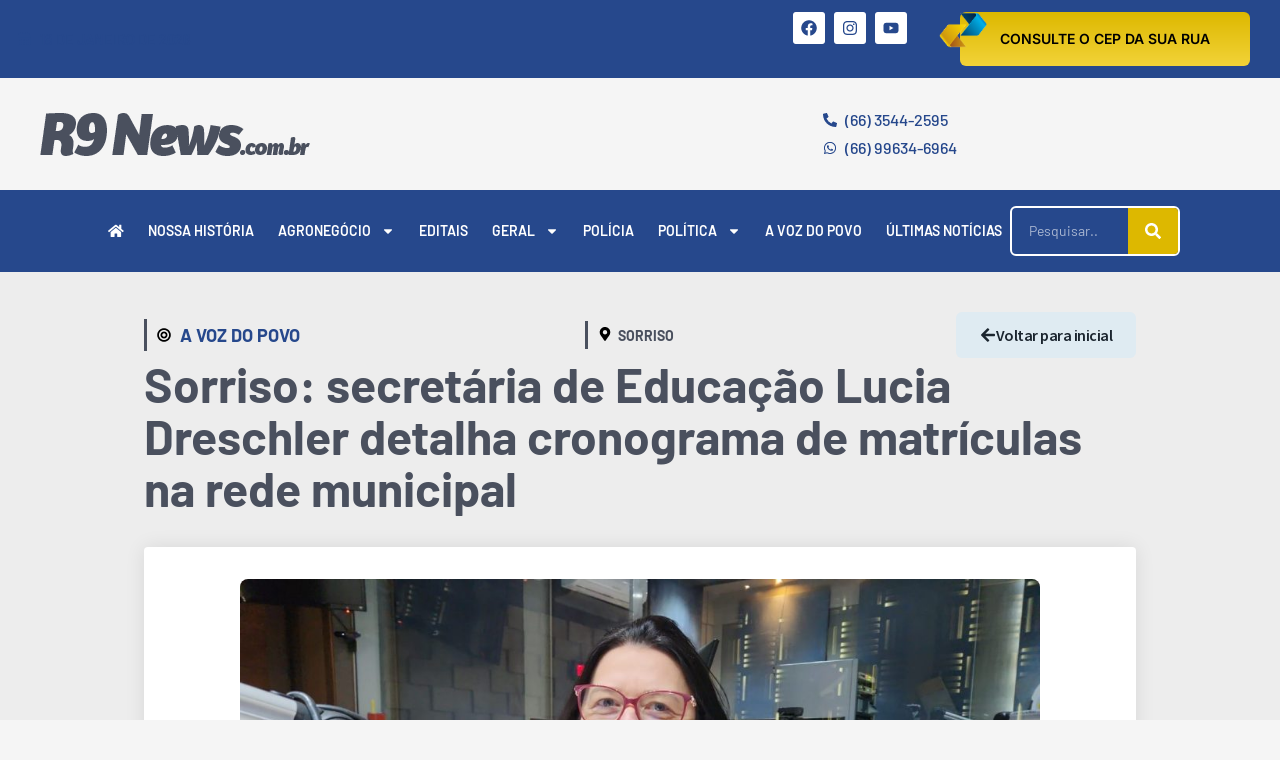

--- FILE ---
content_type: text/css
request_url: https://r9news.com.br/wp-content/uploads/elementor/css/post-46139.css?ver=1768477070
body_size: 22667
content:
.elementor-46139 .elementor-element.elementor-element-607a5ea{--display:flex;--flex-direction:row;--container-widget-width:calc( ( 1 - var( --container-widget-flex-grow ) ) * 100% );--container-widget-height:100%;--container-widget-flex-grow:1;--container-widget-align-self:stretch;--flex-wrap-mobile:wrap;--justify-content:space-between;--align-items:stretch;--gap:16px 16px;--row-gap:16px;--column-gap:16px;border-style:solid;--border-style:solid;border-width:1px 0px 0px 0px;--border-top-width:1px;--border-right-width:0px;--border-bottom-width:0px;--border-left-width:0px;border-color:#E6E6E6;--border-color:#E6E6E6;}.elementor-46139 .elementor-element.elementor-element-607a5ea:not(.elementor-motion-effects-element-type-background), .elementor-46139 .elementor-element.elementor-element-607a5ea > .elementor-motion-effects-container > .elementor-motion-effects-layer{background-color:#FFFFFF;}.elementor-46139 .elementor-element.elementor-element-607a5ea .elementor-repeater-item-31ff307.jet-parallax-section__layout .jet-parallax-section__image{background-size:auto;}.elementor-46139 .elementor-element.elementor-element-be3c63b{--display:flex;--justify-content:center;--margin-top:0px;--margin-bottom:0px;--margin-left:0px;--margin-right:0px;--padding-top:50px;--padding-bottom:50px;--padding-left:0px;--padding-right:0px;}.elementor-46139 .elementor-element.elementor-element-f02f8e5{width:100%;max-width:100%;text-align:center;}.elementor-46139 .elementor-element.elementor-element-f02f8e5 > .elementor-widget-container{margin:0px 0px 0px 0px;padding:0px 0px 0px 0px;}.elementor-46139 .elementor-element.elementor-element-f02f8e5.elementor-element{--align-self:center;}.elementor-46139 .elementor-element.elementor-element-f02f8e5 img{width:30%;max-width:100%;opacity:0.49;filter:brightness( 100% ) contrast( 100% ) saturate( 0% ) blur( 0px ) hue-rotate( 0deg );}.elementor-46139 .elementor-element.elementor-element-f02f8e5:hover img{opacity:100;filter:brightness( 100% ) contrast( 100% ) saturate( 100% ) blur( 0px ) hue-rotate( 0deg );}.elementor-46139 .elementor-element.elementor-element-3981eee{--display:flex;--justify-content:center;--margin-top:0px;--margin-bottom:0px;--margin-left:0px;--margin-right:0px;--padding-top:0px;--padding-bottom:0px;--padding-left:0px;--padding-right:0px;}.elementor-46139 .elementor-element.elementor-element-79bb5b6{--grid-template-columns:repeat(0, auto);width:auto;max-width:auto;--icon-size:22px;--grid-column-gap:10px;--grid-row-gap:0px;}.elementor-46139 .elementor-element.elementor-element-79bb5b6 .elementor-widget-container{text-align:center;}.elementor-46139 .elementor-element.elementor-element-79bb5b6 .elementor-social-icon{background-color:#FFFFFF00;border-style:solid;border-width:1px 1px 1px 1px;border-color:#E6E6E6;}.elementor-46139 .elementor-element.elementor-element-79bb5b6 .elementor-social-icon i{color:#33333391;}.elementor-46139 .elementor-element.elementor-element-79bb5b6 .elementor-social-icon svg{fill:#33333391;}.elementor-46139 .elementor-element.elementor-element-79bb5b6 .elementor-icon{border-radius:50% 50% 50% 50%;}.elementor-46139 .elementor-element.elementor-element-e5061b6{--display:flex;--justify-content:center;--margin-top:0px;--margin-bottom:0px;--margin-left:0px;--margin-right:0px;--padding-top:0px;--padding-bottom:0px;--padding-left:0px;--padding-right:0px;}.elementor-46139 .elementor-element.elementor-element-3498824{width:var( --container-widget-width, 308.297px );max-width:308.297px;--container-widget-width:308.297px;--container-widget-flex-grow:0;bottom:-65px;}.elementor-46139 .elementor-element.elementor-element-3498824 > .elementor-widget-container{margin:0px 0px 0px 0px;padding:0px 0px 0px 0px;}body:not(.rtl) .elementor-46139 .elementor-element.elementor-element-3498824{right:0px;}body.rtl .elementor-46139 .elementor-element.elementor-element-3498824{left:0px;}.elementor-46139 .elementor-element.elementor-element-3498824 img{width:600px;max-width:100%;}.elementor-46139 .elementor-element.elementor-element-899efab{width:auto;max-width:auto;--e-icon-list-icon-size:15px;--icon-vertical-offset:0px;}.elementor-46139 .elementor-element.elementor-element-899efab .elementor-icon-list-items:not(.elementor-inline-items) .elementor-icon-list-item:not(:last-child){padding-block-end:calc(8px/2);}.elementor-46139 .elementor-element.elementor-element-899efab .elementor-icon-list-items:not(.elementor-inline-items) .elementor-icon-list-item:not(:first-child){margin-block-start:calc(8px/2);}.elementor-46139 .elementor-element.elementor-element-899efab .elementor-icon-list-items.elementor-inline-items .elementor-icon-list-item{margin-inline:calc(8px/2);}.elementor-46139 .elementor-element.elementor-element-899efab .elementor-icon-list-items.elementor-inline-items{margin-inline:calc(-8px/2);}.elementor-46139 .elementor-element.elementor-element-899efab .elementor-icon-list-items.elementor-inline-items .elementor-icon-list-item:after{inset-inline-end:calc(-8px/2);}.elementor-46139 .elementor-element.elementor-element-899efab .elementor-icon-list-icon i{color:#4A505EA6;transition:color 0.3s;}.elementor-46139 .elementor-element.elementor-element-899efab .elementor-icon-list-icon svg{fill:#4A505EA6;transition:fill 0.3s;}.elementor-46139 .elementor-element.elementor-element-899efab .elementor-icon-list-item > .elementor-icon-list-text, .elementor-46139 .elementor-element.elementor-element-899efab .elementor-icon-list-item > a{font-family:"Inter", Sans-serif;font-size:15px;font-weight:600;}.elementor-46139 .elementor-element.elementor-element-899efab .elementor-icon-list-text{color:#4A505EA6;transition:color 0.3s;}.elementor-46139 .elementor-element.elementor-element-5bf541f{--display:flex;--flex-direction:row;--container-widget-width:calc( ( 1 - var( --container-widget-flex-grow ) ) * 100% );--container-widget-height:100%;--container-widget-flex-grow:1;--container-widget-align-self:stretch;--flex-wrap-mobile:wrap;--justify-content:space-between;--align-items:center;--gap:32px 32px;--row-gap:32px;--column-gap:32px;--overlay-opacity:0.87;--margin-top:0px;--margin-bottom:0px;--margin-left:0px;--margin-right:0px;--padding-top:48px;--padding-bottom:48px;--padding-left:15px;--padding-right:15px;}.elementor-46139 .elementor-element.elementor-element-5bf541f:not(.elementor-motion-effects-element-type-background), .elementor-46139 .elementor-element.elementor-element-5bf541f > .elementor-motion-effects-container > .elementor-motion-effects-layer{background-image:url("https://r9news.com.br/wp-content/uploads/2021/09/side-view-radio-microphone-with-copy-space-1.jpg");background-position:center center;background-repeat:no-repeat;background-size:cover;}.elementor-46139 .elementor-element.elementor-element-5bf541f .elementor-repeater-item-d9abfd0.jet-parallax-section__layout .jet-parallax-section__image{background-size:auto;}.elementor-46139 .elementor-element.elementor-element-8628c57 > .elementor-widget-container{margin:0px 0px 0px 0px;padding:0px 0px 0px 0px;}.elementor-46139 .elementor-element.elementor-element-8628c57 .elementor-menu-toggle{margin:0 auto;background-color:rgba(0,0,0,0);border-width:0px;border-radius:0px;}.elementor-46139 .elementor-element.elementor-element-8628c57 .elementor-nav-menu .elementor-item{font-family:"Barlow", Sans-serif;font-size:14px;font-weight:400;text-transform:uppercase;line-height:22px;letter-spacing:-0.5px;}.elementor-46139 .elementor-element.elementor-element-8628c57 .elementor-nav-menu--main .elementor-item{color:#FFFFFF;fill:#FFFFFF;padding-top:18px;padding-bottom:18px;}.elementor-46139 .elementor-element.elementor-element-8628c57 .elementor-nav-menu--main .elementor-item:hover,
					.elementor-46139 .elementor-element.elementor-element-8628c57 .elementor-nav-menu--main .elementor-item.elementor-item-active,
					.elementor-46139 .elementor-element.elementor-element-8628c57 .elementor-nav-menu--main .elementor-item.highlighted,
					.elementor-46139 .elementor-element.elementor-element-8628c57 .elementor-nav-menu--main .elementor-item:focus{color:#fff;}.elementor-46139 .elementor-element.elementor-element-8628c57 .elementor-nav-menu--main:not(.e--pointer-framed) .elementor-item:before,
					.elementor-46139 .elementor-element.elementor-element-8628c57 .elementor-nav-menu--main:not(.e--pointer-framed) .elementor-item:after{background-color:var( --e-global-color-secondary );}.elementor-46139 .elementor-element.elementor-element-8628c57 .e--pointer-framed .elementor-item:before,
					.elementor-46139 .elementor-element.elementor-element-8628c57 .e--pointer-framed .elementor-item:after{border-color:var( --e-global-color-secondary );}.elementor-46139 .elementor-element.elementor-element-8628c57 .elementor-nav-menu--main .elementor-item.elementor-item-active{color:var( --e-global-color-primary );}.elementor-46139 .elementor-element.elementor-element-8628c57 .elementor-nav-menu--main:not(.e--pointer-framed) .elementor-item.elementor-item-active:before,
					.elementor-46139 .elementor-element.elementor-element-8628c57 .elementor-nav-menu--main:not(.e--pointer-framed) .elementor-item.elementor-item-active:after{background-color:#FFFFFF;}.elementor-46139 .elementor-element.elementor-element-8628c57 .e--pointer-framed .elementor-item.elementor-item-active:before,
					.elementor-46139 .elementor-element.elementor-element-8628c57 .e--pointer-framed .elementor-item.elementor-item-active:after{border-color:#FFFFFF;}.elementor-46139 .elementor-element.elementor-element-8628c57 .elementor-item:before{border-radius:0.5em;}.elementor-46139 .elementor-element.elementor-element-8628c57 .e--animation-shutter-in-horizontal .elementor-item:before{border-radius:0.5em 0.5em 0 0;}.elementor-46139 .elementor-element.elementor-element-8628c57 .e--animation-shutter-in-horizontal .elementor-item:after{border-radius:0 0 0.5em 0.5em;}.elementor-46139 .elementor-element.elementor-element-8628c57 .e--animation-shutter-in-vertical .elementor-item:before{border-radius:0 0.5em 0.5em 0;}.elementor-46139 .elementor-element.elementor-element-8628c57 .e--animation-shutter-in-vertical .elementor-item:after{border-radius:0.5em 0 0 0.5em;}.elementor-46139 .elementor-element.elementor-element-8628c57 .elementor-nav-menu--dropdown a, .elementor-46139 .elementor-element.elementor-element-8628c57 .elementor-menu-toggle{color:#FFFFFF;fill:#FFFFFF;}.elementor-46139 .elementor-element.elementor-element-8628c57 .elementor-nav-menu--dropdown{background-color:#185ADB;border-radius:5px 5px 5px 5px;}.elementor-46139 .elementor-element.elementor-element-8628c57 .elementor-nav-menu--dropdown a:hover,
					.elementor-46139 .elementor-element.elementor-element-8628c57 .elementor-nav-menu--dropdown a:focus,
					.elementor-46139 .elementor-element.elementor-element-8628c57 .elementor-nav-menu--dropdown a.elementor-item-active,
					.elementor-46139 .elementor-element.elementor-element-8628c57 .elementor-nav-menu--dropdown a.highlighted,
					.elementor-46139 .elementor-element.elementor-element-8628c57 .elementor-menu-toggle:hover,
					.elementor-46139 .elementor-element.elementor-element-8628c57 .elementor-menu-toggle:focus{color:#FFFFFF;}.elementor-46139 .elementor-element.elementor-element-8628c57 .elementor-nav-menu--dropdown a:hover,
					.elementor-46139 .elementor-element.elementor-element-8628c57 .elementor-nav-menu--dropdown a:focus,
					.elementor-46139 .elementor-element.elementor-element-8628c57 .elementor-nav-menu--dropdown a.elementor-item-active,
					.elementor-46139 .elementor-element.elementor-element-8628c57 .elementor-nav-menu--dropdown a.highlighted{background-color:var( --e-global-color-secondary );}.elementor-46139 .elementor-element.elementor-element-8628c57 .elementor-nav-menu--dropdown .elementor-item, .elementor-46139 .elementor-element.elementor-element-8628c57 .elementor-nav-menu--dropdown  .elementor-sub-item{font-family:"Barlow", Sans-serif;font-size:1em;font-weight:500;text-transform:uppercase;}.elementor-46139 .elementor-element.elementor-element-8628c57 .elementor-nav-menu--dropdown li:first-child a{border-top-left-radius:5px;border-top-right-radius:5px;}.elementor-46139 .elementor-element.elementor-element-8628c57 .elementor-nav-menu--dropdown li:last-child a{border-bottom-right-radius:5px;border-bottom-left-radius:5px;}.elementor-46139 .elementor-element.elementor-element-8628c57 div.elementor-menu-toggle{color:#FFFFFF;}.elementor-46139 .elementor-element.elementor-element-8628c57 div.elementor-menu-toggle svg{fill:#FFFFFF;}.elementor-46139 .elementor-element.elementor-element-8628c57 div.elementor-menu-toggle:hover, .elementor-46139 .elementor-element.elementor-element-8628c57 div.elementor-menu-toggle:focus{color:#FFFFFF;}.elementor-46139 .elementor-element.elementor-element-8628c57 div.elementor-menu-toggle:hover svg, .elementor-46139 .elementor-element.elementor-element-8628c57 div.elementor-menu-toggle:focus svg{fill:#FFFFFF;}.elementor-46139 .elementor-element.elementor-element-8628c57 .elementor-menu-toggle:hover, .elementor-46139 .elementor-element.elementor-element-8628c57 .elementor-menu-toggle:focus{background-color:var( --e-global-color-primary );}.elementor-46139 .elementor-element.elementor-element-8628c57{--nav-menu-icon-size:30px;}.elementor-46139 .elementor-element.elementor-element-803fef2 > .elementor-widget-container{margin:0px 0px 0px 0px;padding:0px 0px 0px 0px;}.elementor-46139 .elementor-element.elementor-element-803fef2.elementor-element{--align-self:center;}.elementor-46139 .elementor-element.elementor-element-803fef2{text-align:end;}.elementor-46139 .elementor-element.elementor-element-997e8d1 > .elementor-widget-container{margin:0px 0px 0px 0px;padding:0px 0px 0px 0px;}.elementor-46139 .elementor-element.elementor-element-997e8d1.elementor-element{--align-self:center;}.elementor-46139 .elementor-element.elementor-element-997e8d1{text-align:end;}body:not(.rtl) .elementor-46139 .elementor-element.elementor-element-dd3bf86{right:15px;}body.rtl .elementor-46139 .elementor-element.elementor-element-dd3bf86{left:15px;}.elementor-46139 .elementor-element.elementor-element-dd3bf86{top:-20px;}.elementor-46139 .elementor-element.elementor-element-dd3bf86 .elementor-icon-wrapper{text-align:center;}.elementor-46139 .elementor-element.elementor-element-dd3bf86.elementor-view-framed .elementor-icon:hover{background-color:#FFFFFF;}.elementor-46139 .elementor-element.elementor-element-dd3bf86.elementor-view-stacked .elementor-icon:hover{color:#FFFFFF;}.elementor-46139 .elementor-element.elementor-element-dd3bf86.elementor-view-stacked .elementor-icon:hover svg{fill:#FFFFFF;}.elementor-46139 .elementor-element.elementor-element-dd3bf86 .elementor-icon{font-size:26px;padding:10px;}.elementor-46139 .elementor-element.elementor-element-dd3bf86 .elementor-icon svg{height:26px;}.elementor-46139 .elementor-element.elementor-element-5bf541f::before, .elementor-46139 .elementor-element.elementor-element-5bf541f > .elementor-background-video-container::before, .elementor-46139 .elementor-element.elementor-element-5bf541f > .e-con-inner > .elementor-background-video-container::before, .elementor-46139 .elementor-element.elementor-element-5bf541f > .elementor-background-slideshow::before, .elementor-46139 .elementor-element.elementor-element-5bf541f > .e-con-inner > .elementor-background-slideshow::before, .elementor-46139 .elementor-element.elementor-element-5bf541f > .elementor-motion-effects-container > .elementor-motion-effects-layer::before{--background-overlay:'';}.elementor-46139 .elementor-element.elementor-element-7c7c780{--display:flex;--flex-direction:row;--container-widget-width:calc( ( 1 - var( --container-widget-flex-grow ) ) * 100% );--container-widget-height:100%;--container-widget-flex-grow:1;--container-widget-align-self:stretch;--flex-wrap-mobile:wrap;--align-items:stretch;--gap:10px 10px;--row-gap:10px;--column-gap:10px;--margin-top:0px;--margin-bottom:0px;--margin-left:0px;--margin-right:0px;--padding-top:20px;--padding-bottom:20px;--padding-left:0px;--padding-right:0px;}.elementor-46139 .elementor-element.elementor-element-7c7c780 .elementor-repeater-item-8a02125.jet-parallax-section__layout .jet-parallax-section__image{background-size:auto;}.elementor-46139 .elementor-element.elementor-element-7804a54{--display:flex;--justify-content:center;--margin-top:0px;--margin-bottom:0px;--margin-left:0px;--margin-right:0px;--padding-top:0px;--padding-bottom:0px;--padding-left:0px;--padding-right:0px;}.elementor-46139 .elementor-element.elementor-element-c4c72d8{width:auto;max-width:auto;font-family:"Inter", Sans-serif;font-size:14px;font-weight:500;color:#4A505EA6;}.elementor-46139 .elementor-element.elementor-element-38ee3f0{width:auto;max-width:auto;font-family:"Inter", Sans-serif;font-size:0.8em;font-weight:400;color:#4A505EA6;}.elementor-46139 .elementor-element.elementor-element-8f5654e{--display:flex;--justify-content:center;--margin-top:0px;--margin-bottom:0px;--margin-left:0px;--margin-right:0px;--padding-top:0px;--padding-bottom:0px;--padding-left:0px;--padding-right:0px;}.elementor-46139 .elementor-element.elementor-element-8f5654e:not(.elementor-motion-effects-element-type-background), .elementor-46139 .elementor-element.elementor-element-8f5654e > .elementor-motion-effects-container > .elementor-motion-effects-layer{background-color:#FFFFFF;}.elementor-46139 .elementor-element.elementor-element-2b7eaf3{text-align:end;}.elementor-46139 .elementor-element.elementor-element-2b7eaf3 .elementor-heading-title{font-family:"Inter", Sans-serif;font-size:0.9rem;font-weight:300;}.elementor-theme-builder-content-area{height:400px;}.elementor-location-header:before, .elementor-location-footer:before{content:"";display:table;clear:both;}@media(max-width:992px){.elementor-46139 .elementor-element.elementor-element-e5061b6{--margin-top:0px;--margin-bottom:0px;--margin-left:30px;--margin-right:0px;--padding-top:0px;--padding-bottom:0px;--padding-left:0px;--padding-right:0px;}.elementor-46139 .elementor-element.elementor-element-607a5ea{--margin-top:0px;--margin-bottom:0px;--margin-left:0px;--margin-right:0px;--padding-top:0px;--padding-bottom:0px;--padding-left:15px;--padding-right:15px;}.elementor-46139 .elementor-element.elementor-element-5bf541f{--margin-top:0px;--margin-bottom:0px;--margin-left:0px;--margin-right:0px;--padding-top:50px;--padding-bottom:50px;--padding-left:15px;--padding-right:15px;}.elementor-46139 .elementor-element.elementor-element-7804a54{--justify-content:center;--margin-top:0px;--margin-bottom:15px;--margin-left:0px;--margin-right:0px;--padding-top:0px;--padding-bottom:0px;--padding-left:0px;--padding-right:0px;}.elementor-46139 .elementor-element.elementor-element-8f5654e{--justify-content:center;--margin-top:0px;--margin-bottom:0px;--margin-left:0px;--margin-right:0px;--padding-top:0px;--padding-bottom:0px;--padding-left:0px;--padding-right:0px;}.elementor-46139 .elementor-element.elementor-element-7c7c780{--margin-top:0px;--margin-bottom:0px;--margin-left:0px;--margin-right:0px;--padding-top:20px;--padding-bottom:20px;--padding-left:15px;--padding-right:15px;}}@media(max-width:576px){.elementor-46139 .elementor-element.elementor-element-be3c63b{--padding-top:30px;--padding-bottom:30px;--padding-left:0px;--padding-right:0px;}.elementor-46139 .elementor-element.elementor-element-f02f8e5{text-align:start;}.elementor-46139 .elementor-element.elementor-element-f02f8e5 img{width:30%;}.elementor-46139 .elementor-element.elementor-element-3981eee{--margin-top:0px;--margin-bottom:0px;--margin-left:0px;--margin-right:0px;--padding-top:0px;--padding-bottom:0px;--padding-left:0px;--padding-right:0px;}.elementor-46139 .elementor-element.elementor-element-e5061b6{--margin-top:20px;--margin-bottom:0px;--margin-left:0px;--margin-right:0px;--padding-top:0px;--padding-bottom:0px;--padding-left:0px;--padding-right:0px;}.elementor-46139 .elementor-element.elementor-element-3498824{width:var( --container-widget-width, 300.297px );max-width:300.297px;--container-widget-width:300.297px;--container-widget-flex-grow:0;bottom:-65px;}body:not(.rtl) .elementor-46139 .elementor-element.elementor-element-3498824{right:-63px;}body.rtl .elementor-46139 .elementor-element.elementor-element-3498824{left:-63px;}.elementor-46139 .elementor-element.elementor-element-899efab > .elementor-widget-container{padding:0px 0px 0px 0px;}.elementor-46139 .elementor-element.elementor-element-607a5ea{--margin-top:0px;--margin-bottom:0px;--margin-left:0px;--margin-right:0px;--padding-top:0px;--padding-bottom:30px;--padding-left:15px;--padding-right:15px;}.elementor-46139 .elementor-element.elementor-element-8628c57 .elementor-menu-toggle{border-radius:100px;}.elementor-46139 .elementor-element.elementor-element-dd3bf86{top:-213px;}.elementor-46139 .elementor-element.elementor-element-7804a54{--width:100%;--padding-top:10px;--padding-bottom:10px;--padding-left:10px;--padding-right:10px;}.elementor-46139 .elementor-element.elementor-element-c4c72d8{text-align:center;}.elementor-46139 .elementor-element.elementor-element-38ee3f0{text-align:center;}.elementor-46139 .elementor-element.elementor-element-8f5654e{--width:100%;--padding-top:10px;--padding-bottom:10px;--padding-left:10px;--padding-right:10px;}.elementor-46139 .elementor-element.elementor-element-2b7eaf3{text-align:center;}}@media(min-width:577px){.elementor-46139 .elementor-element.elementor-element-7804a54{--width:55%;}.elementor-46139 .elementor-element.elementor-element-8f5654e{--width:45%;}}@media(max-width:992px) and (min-width:577px){.elementor-46139 .elementor-element.elementor-element-7804a54{--width:100%;}.elementor-46139 .elementor-element.elementor-element-8f5654e{--width:100%;}}@media(min-width:993px){.elementor-46139 .elementor-element.elementor-element-5bf541f:not(.elementor-motion-effects-element-type-background), .elementor-46139 .elementor-element.elementor-element-5bf541f > .elementor-motion-effects-container > .elementor-motion-effects-layer{background-attachment:scroll;}}/* Start custom CSS for image, class: .elementor-element-803fef2 */.elementor-46139 .elementor-element.elementor-element-803fef2{
    width: 150px;
}/* End custom CSS */
/* Start custom CSS for image, class: .elementor-element-997e8d1 */.elementor-46139 .elementor-element.elementor-element-997e8d1{
    width: 32px;
}/* End custom CSS */
/* Start custom CSS for image, class: .elementor-element-803fef2 */.elementor-46139 .elementor-element.elementor-element-803fef2{
    width: 150px;
}/* End custom CSS */
/* Start custom CSS for image, class: .elementor-element-997e8d1 */.elementor-46139 .elementor-element.elementor-element-997e8d1{
    width: 32px;
}/* End custom CSS */

--- FILE ---
content_type: text/css
request_url: https://r9news.com.br/wp-content/uploads/elementor/css/post-40213.css?ver=1768477070
body_size: 1615
content:
.elementor-40213 .elementor-element.elementor-element-f33a1b2{--display:flex;--flex-direction:row;--container-widget-width:calc( ( 1 - var( --container-widget-flex-grow ) ) * 100% );--container-widget-height:100%;--container-widget-flex-grow:1;--container-widget-align-self:stretch;--flex-wrap-mobile:wrap;--justify-content:center;--align-items:center;--gap:0px 0px;--row-gap:0px;--column-gap:0px;--margin-top:0px;--margin-bottom:0px;--margin-left:0px;--margin-right:0px;--padding-top:0px;--padding-bottom:0px;--padding-left:0px;--padding-right:0px;}.elementor-40213 .elementor-element.elementor-element-f33a1b2 .elementor-repeater-item-0505eb5.jet-parallax-section__layout .jet-parallax-section__image{background-size:auto;}.elementor-40213 .elementor-element.elementor-element-a1d6c1f > .elementor-widget-container{margin:0px 0px 0px 0px;padding:0px 0px 0px 0px;}.elementor-40213 .elementor-element.elementor-element-a1d6c1f.elementor-element{--align-self:center;}.elementor-40213 .elementor-element.elementor-element-a1d6c1f{text-align:start;}.elementor-40213 .elementor-element.elementor-element-a1d6c1f img{width:100%;max-width:100%;border-radius:6px 6px 6px 6px;}@media(min-width:577px){.elementor-40213 .elementor-element.elementor-element-f33a1b2{--width:100%;}}/* Start custom CSS for image, class: .elementor-element-a1d6c1f */.elementor-40213 .elementor-element.elementor-element-a1d6c1f{
    max-width: 100%;
}/* End custom CSS */
/* Start custom CSS for image, class: .elementor-element-a1d6c1f */.elementor-40213 .elementor-element.elementor-element-a1d6c1f{
    max-width: 100%;
}/* End custom CSS */